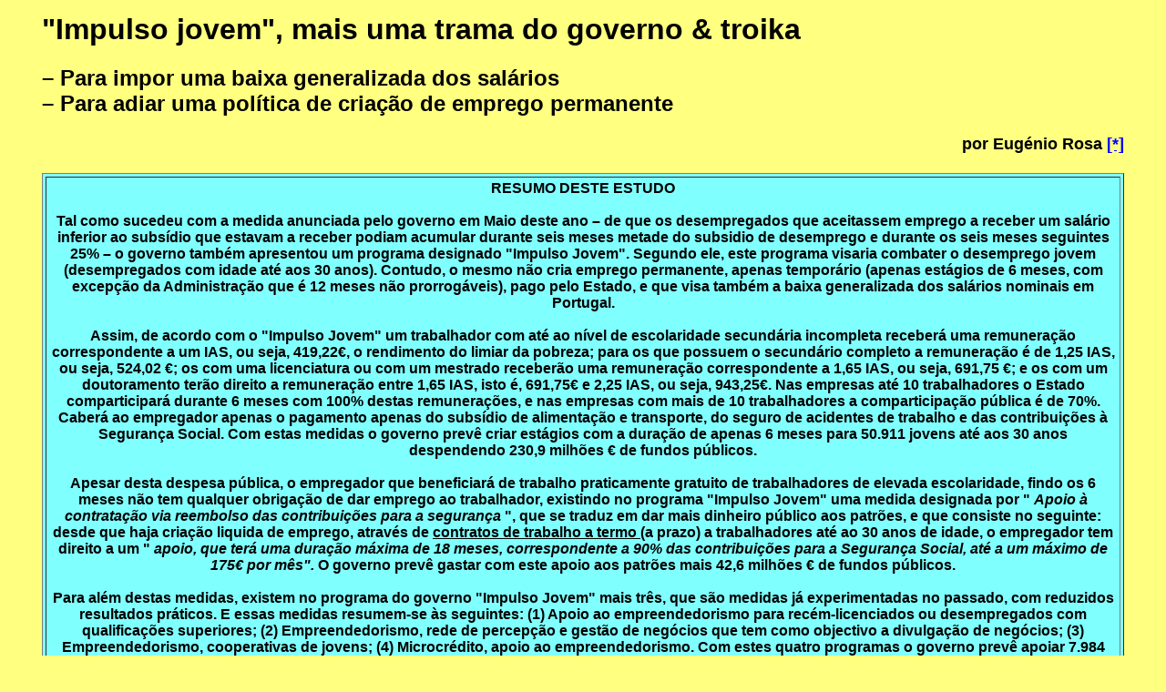

--- FILE ---
content_type: text/html
request_url: http://resistir.info/e_rosa/impulso_jovem.html
body_size: 7080
content:
<!doctype html public "-//w3c//dtd html 3.2//en">
<html>
	<head>
		<title>
			&quot;Impulso jovem&quot;, mais uma trama do governo & troika
		</title>
		<meta name="generator" content="Arachnophilia 4.0">
		<meta name="formatter" content="Arachnophilia 4.0">
		<meta name="description" content="resistir.info is a portuguese web site of political analysis">
		<meta name="keywords" content="resistir.info, resist�ncia, socialismo, liberta��o nacional, imperialismo, palestina, col�mbia, portugal, brasil, palops, iraque">
<style>
<!--
		body {font-family : arial; }
		-->
</style>
	</head>
	<body bgcolor="ffff80" text="#000000" link="#0000ff" vlink="#800080" alink="#ff0000">
		<center>
			<table  width="95%" border="0" cellspacing="3" cellpadding="3">
				<tr>
					<td >
						<h1>
							&quot;Impulso jovem&quot;, mais uma trama do governo & troika
						</h1>
						<h2>
							&#150; Para impor uma baixa generalizada dos sal&aacute;rios
							<br>
							&#150; Para adiar uma pol&iacute;tica de cria&ccedil;&atilde;o de emprego
							permanente
						</h2>
						<font size="4">
							<div align="right">
								<b>
									por Eug&eacute;nio Rosa
									<a href="#asterisco">[*]</a>
								</b>
							</div>
							<br>
							<table  width="100%" border="1" cellspacing="3" cellpadding="3" bgcolor="80ffff">
								<tr>
									<td >
										<center>
											<b>
												RESUMO DESTE ESTUDO
												<br>
												<br>
												Tal como sucedeu com a medida anunciada pelo governo em Maio deste ano &#150;
												de que os desempregados que aceitassem emprego a receber um sal&aacute;rio
												inferior ao subs&iacute;dio que estavam a receber podiam acumular durante seis
												meses metade do subsidio de desemprego e durante os seis meses seguintes 25%
												&#150; o governo tamb&eacute;m apresentou um programa designado &quot;Impulso
												Jovem&quot;. Segundo ele, este programa visaria combater o desemprego jovem
												(desempregados com idade at&eacute; aos 30 anos). Contudo, o mesmo n&atilde;o
												cria emprego permanente, apenas tempor&aacute;rio (apenas est&aacute;gios de 6
												meses, com excep&ccedil;&atilde;o da Administra&ccedil;&atilde;o que &eacute;
												12 meses n&atilde;o prorrog&aacute;veis), pago pelo Estado, e que visa
												tamb&eacute;m a baixa generalizada dos sal&aacute;rios nominais em Portugal.
												<br>
												<br>
												Assim, de acordo com o &quot;Impulso Jovem&quot; um trabalhador com at&eacute;
												ao n&iacute;vel de escolaridade secund&aacute;ria incompleta receber&aacute;
												uma remunera&ccedil;&atilde;o correspondente a um IAS, ou seja, 419,22&#128;, o
												rendimento do limiar da pobreza; para os que possuem o secund&aacute;rio
												completo a remunera&ccedil;&atilde;o &eacute; de 1,25 IAS, ou seja, 524,02
												&#128;; os com uma licenciatura ou com um mestrado receber&atilde;o uma
												remunera&ccedil;&atilde;o correspondente a 1,65 IAS, ou seja, 691,75 &#128;; e
												os com um doutoramento ter&atilde;o direito a remunera&ccedil;&atilde;o entre
												1,65 IAS, isto &eacute;, 691,75&#128; e 2,25 IAS, ou seja, 943,25&#128;. Nas
												empresas at&eacute; 10 trabalhadores o Estado comparticipar&aacute; durante 6
												meses com 100% destas remunera&ccedil;&otilde;es, e nas empresas com mais de 10
												trabalhadores a comparticipa&ccedil;&atilde;o p&uacute;blica &eacute; de 70%.
												Caber&aacute; ao empregador apenas o pagamento apenas do subs&iacute;dio de
												alimenta&ccedil;&atilde;o e transporte, do seguro de acidentes de trabalho e
												das contribui&ccedil;&otilde;es &agrave; Seguran&ccedil;a Social. Com estas
												medidas o governo prev&ecirc; criar est&aacute;gios com a dura&ccedil;&atilde;o
												de apenas 6 meses para 50.911 jovens at&eacute; aos 30 anos despendendo 230,9
												milh&otilde;es &#128; de fundos p&uacute;blicos.
												<br>
												<br>
												Apesar desta despesa p&uacute;blica, o empregador que beneficiar&aacute; de
												trabalho praticamente gratuito de trabalhadores de elevada escolaridade, findo
												os 6 meses n&atilde;o tem qualquer obriga&ccedil;&atilde;o de dar emprego ao
												trabalhador, existindo no programa &quot;Impulso Jovem&quot; uma medida
												designada por &quot;
												<I>
													Apoio &agrave; contrata&ccedil;&atilde;o via reembolso das
													contribui&ccedil;&otilde;es para a seguran&ccedil;a
												</I>
												&quot;, que se traduz em dar mais dinheiro p&uacute;blico aos patr&otilde;es, e
												que consiste no seguinte: desde que haja cria&ccedil;&atilde;o liquida de
												emprego, atrav&eacute;s de 
												<B>
													<U>
														contratos de trabalho a termo
													</U>
												</B>
												 (a prazo) a trabalhadores at&eacute; ao 30 anos de idade, o empregador tem
												direito a um &quot;
												<I>
													apoio, que ter&aacute; uma dura&ccedil;&atilde;o m&aacute;xima de 18 meses,
													correspondente a 90% das contribui&ccedil;&otilde;es para a Seguran&ccedil;a
													Social, at&eacute; a um m&aacute;ximo de 175&#128; por m&ecirc;s&quot;.
												</I>
												O governo prev&ecirc; gastar com este apoio aos patr&otilde;es mais 42,6
												milh&otilde;es &#128; de fundos p&uacute;blicos.
												<br>
												<br>
												Para al&eacute;m destas medidas, existem no programa do governo &quot;Impulso
												Jovem&quot; mais tr&ecirc;s, que s&atilde;o medidas j&aacute; experimentadas no
												passado, com reduzidos resultados pr&aacute;ticos. E essas medidas resumem-se
												&agrave;s seguintes: (1) Apoio ao empreendedorismo para
												rec&eacute;m-licenciados ou desempregados com qualifica&ccedil;&otilde;es
												superiores; (2) Empreendedorismo, rede de percep&ccedil;&atilde;o e
												gest&atilde;o de neg&oacute;cios que tem como objectivo a
												divulga&ccedil;&atilde;o de neg&oacute;cios; (3) Empreendedorismo, cooperativas
												de jovens; (4) Microcr&eacute;dito, apoio ao empreendedorismo. Com estes quatro
												programas o governo prev&ecirc; apoiar 7.984 jovens empreendedores gastando
												32,476 milh&otilde;es &#128; de fundos p&uacute;blicos. O problema grave
												&eacute; que um pa&iacute;s em grave recess&atilde;o econ&oacute;mica como
												&eacute; aquela que Portugal est&aacute;, em que o poder de compra caiu de
												forma acentuada, sendo muito dif&iacute;cil a uma empresa subsistir nesta
												conjuntura, o que j&aacute; est&aacute; acontecer com as empresas existentes, e
												naturalmente com as novas empresas. &Eacute; por essa raz&atilde;o que a taxa
												de mortalidade &eacute; muito elevada, sendo muito reduzido o n&uacute;mero de
												empresas que conseguem sobreviver, ap&oacute;s a sua cria&ccedil;&atilde;o,
												mais de um ano.
												<br>
												<br>
												Contrariamente ao que o governo pretende fazer crer &agrave; opini&atilde;o
												p&uacute;blica, o programa &quot;Impulso Jovem&quot; n&atilde;o &eacute; um
												programa de cria&ccedil;&atilde;o de emprego permanente e de combate ao elevado
												desemprego jovem. Ele visa iludir os portugueses e adiar indefinidamente um
												verdadeiro programa de cria&ccedil;&atilde;o de emprego permanente e digno, o
												que pressup&otilde;e mais investimento, nomeadamente p&uacute;blico.
												Aproveitando a situa&ccedil;&atilde;o dif&iacute;cil em que est&atilde;o
												milhares de jovens desempregados, que por isso s&atilde;o obrigados a aceitar o
												que aparece e qualquer remunera&ccedil;&atilde;o, o governo lan&ccedil;a um
												programa de baixas remunera&ccedil;&otilde;es pagas com fundos p&uacute;blicos,
												ou seja, de trabalho gratuito para os patr&otilde;es, que visa tamb&eacute;m
												dar orienta&ccedil;&otilde;es a estes sobre os sal&aacute;rios que devem
												praticar, o que j&aacute; muitos patr&otilde;es est&atilde;o a fazer, como
												revelam as sal&aacute;rios das ofertas de emprego que t&ecirc;m aparecido nos
												Centros de Emprego enviadas pelas empresas.  O objectivo &eacute; a
												redu&ccedil;&atilde;o generalizada dos sal&aacute;rios nominais, transformando
												Portugal num pa&iacute;s do 4&#186; mundo como os pr&oacute;prios defensores da
												direita reconhecem. &Eacute; evidente que este programa n&atilde;o vai impedir
												que o desemprego continue a aumentar da forma como se tem verificado em
												Portugal.
											</b>
										</center>
									</td>
								</tr>
							</table>
							<p align="justify">
							Em Maio deste ano o governo anunciou que os desempregados que aceitassem um
							emprego com um sal&aacute;rio inferior ao subsidio que estavam a receber, ou
							seja, um emprego  a receber o sal&aacute;rio m&iacute;nimo ou pouco mais,
							poderiam acumular, durante 6 meses, metade do subsidio de desemprego, desde que
							n&atilde;o ultrapassasse 500&#128;, com o sal&aacute;rio,  e depois, durante
							mais 6 meses, 25%. O objectivo era claro: levar os desempregados a aceitar
							sal&aacute;rios extremamente baixos, acumulando com uma parte do subsidio de
							desemprego, mas passado o primeiro ano a remunera&ccedil;&atilde;o que
							passariam a receber seria o sal&aacute;rio contratado, mesmo que &agrave; sua
							escolaridade e qualifica&ccedil;&otilde;es devesse corresponder uma
							remunera&ccedil;&atilde;o superior. &Eacute; desta forma que o governo
							est&aacute; a provocar  uma baixa generalizada dos sal&aacute;rios nominais em
							Portugal, que Passos Coelho tem afirmado que n&atilde;o &eacute; objectivo do
							governo.
							<br>
							<br>
							Face ao agravamento brutal do desemprego em Portugal, consequ&ecirc;ncia da
							terapia de choque que troika e governo teimosamente prosseguem, apesar de estar
							a provocar a destrui&ccedil;&atilde;o da economia e da sociedade portuguesa, o
							governo apresentou, com pompa e circunst&acirc;ncia, um programa a que chamou
							&quot;Impulso Jovem&quot; que supostamente, segundo o governo, visa combater o
							desemprego de trabalhadores com idade at&eacute; aos 30 anos. Mas estranhamente
							o programa do governo n&atilde;o visa criar emprego permanente, mas apenas
							emprego tempor&aacute;rio e mal pago com a dura&ccedil;&atilde;o de apenas 6
							meses (nem permite acumular 360 dias de descontos &agrave; Seguran&ccedil;a
							Social para o trabalhador poder ter direito ao subsidio de desemprego de 150
							dias). 
							<br>
							<br>
							<B>
								TRABALHO GRATUITO PARA OS PATR&Otilde;ES, ONDE OS TRABALHADORES RECEBEM
								REMUNERA&Ccedil;&Otilde;ES DE MIS&Eacute;RIA PAGAS COM FUNDOS P&Uacute;BLICOS
							</B>
							<br>
							<br>
							Aproveitando-se da situa&ccedil;&atilde;o de desemprego prolongado em que se
							encontram dezenas de milhares de jovens, muitos deles com o ensino superior, e
							devido &agrave; press&atilde;o da opini&atilde;o p&uacute;blica face ao grave
							problema do desemprego, o governo, no lugar de implementar uma politica de
							cria&ccedil;&atilde;o de emprego efectivo, pois s&oacute; esta &eacute; que
							poder&aacute; garantir a diminui&ccedil;&atilde;o sustentada do desemprego,
							apresentou um &quot;programa&quot; que, por um lado,  servisse para enganar a
							opini&atilde;o p&uacute;blica atrav&eacute;s da redu&ccedil;&atilde;o
							tempor&aacute;ria do n&uacute;mero de desempregados e, por outro lado,
							contribu&iacute;sse para a redu&ccedil;&atilde;o dos custos do trabalho
							atrav&eacute;s de uma diminui&ccedil;&atilde;o generalizada dos sal&aacute;rios
							nominais. Para isso, o governo aprovou aquilo que designou por &quot;Impulso
							Jovem&quot;, em que a medida mais importante &eacute; a cria&ccedil;&atilde;o
							de est&aacute;gios com a dura&ccedil;&atilde;o de 6 meses, recebendo os
							trabalhadores, em troca, uma remunera&ccedil;&atilde;o muito baixa paga com
							fundos p&uacute;blicos, e sem qualquer garantia de que, findo os 6 meses,
							tenham alguma hip&oacute;tese de continuar a trabalhar. E este governo ainda
							tem a desfa&ccedil;atez de chamar a tal medida &quot;
							<I>
								Passaporte emprego
							</I>
							&quot;, quando &eacute; verdadeiramente o passaporte para o trabalho
							prec&aacute;rio, para a continua&ccedil;&atilde;o no desemprego e para baixas
							remunera&ccedil;&otilde;es. 
							<br>
							<br>
							O quadro seguinte, constru&iacute;do com os dados constantes do programa
							&quot;Impulso Jovem&quot;, mostra bem as baixas remunera&ccedil;&otilde;es que
							este governo pretende generalizar a todo o pa&iacute;s.
							<br>
							<br>
							<B>
								Quadro 1 &#150; Remunera&ccedil;&otilde;es pagas aos estagi&aacute;rios durante
								seis meses com fundos p&uacute;blicos, segundo o n&iacute;vel de escolaridade e
								o
								sector de actividade
							</B>
							<br>
							<table width="100%" border="1" cellspacing="3" cellpadding="3">
								<!-- Table 01 Row 01 -->
								<tr>
									<td>
										<center>
											NIVEL ESCOLARIDADE
										</center>
									</td>
									<td width="9%">
										<center>
											Entidades de bens transaccio- n&aacute;veis
										</center>
									</td>
									<td width="9%">
										<center>
											Empresas com projectos de industria-liza&ccedil;&atilde;o
										</center>
									</td>
									<td width="9%">
										<center>
											Empresas que visam refor&ccedil;ar Inova&ccedil;&atilde;o
										</center>
									</td>
									<td width="9%">
										<center>
											Empresas com estrat&eacute;gias de Internacio-  naliza&ccedil;&atilde;o
										</center>
									</td>
									<td width="9%">
										<center>
											Economia Social
										</center>
									</td>
									<td width="9%">
										<center>
											Associa&ccedil;&otilde;es / Federa&ccedil;&otilde;es Juvenis e Desportivas
										</center>
									</td>
									<td width="9%">
										<center>
											Agricultura
										</center>
									</td>
									<td width="9%">
										<center>
											Adminis- tra&ccedil;&atilde;o P&uacute;blica
										</center>
									</td>
								</tr>
								<!-- Table 01 Row 02 -->
								<tr>
									<td >
										Sem ensino secund&aacute;rio completo
									</td>
									<td align="right">
										 				419,22 &#128;
										 
									</td>
									<td align="right">
										 					419,22 &#128;
										 
									</td>
									<td align="right">
										 					&#160;
										 
									</td>
									<td align="right">
										 					419,22 &#128;
										 
									</td>
									<td align="right">
										 					419,22 &#128;
										 
									</td>
									<td align="right">
										 				419,22 &#128;
										 
									</td>
									<td align="right">
										 				419,22 &#128;
										 
									</td>
									<td align="right">
										 				&#160;
										  
									</td>
								</tr>
								<!-- Table 01 Row 03 -->
								<tr>
									<td >
										Com ensino secund&aacute;rio completo
									</td>
									<td align="right">
										524,03 &#128;
									</td>
									<td align="right">
										524,03 &#128;
									</td>
									<td align="right">
										&#160;
									</td>
									<td align="right">
										
										524,03 &#128;
										
									</td>
									<td align="right">
										
										524,03 &#128;
										
									</td>
									<td align="right">
										
										524,03 &#128;
										
									</td>
									<td align="right">
										
										524,03 &#128;
										
									</td>
									<td align="right">
										
										&#160;
										
									</td>
								</tr>
								<!-- Table 01 Row 04 -->
								<tr>
									<td >
										Licenciado
									</td>
									<td align="right">
										691,71 &#128;
									</td>
									<td align="right">
										
										691,71 &#128;
										
									</td>
									<td align="right">
										
										&#160;
										
									</td>
									<td align="right">
										
										691,71 &#128;
										
									</td>
									<td align="right">
										
										691,71 &#128;
										
									</td>
									<td align="right">
										
										691,71 &#128;
										
									</td>
									<td align="right">
										
										691,71 &#128;
										
									</td>
									<td align="right">
										
										628,83 &#128;
										
									</td>
								</tr>
								<!-- Table 01 Row 05 -->
								<tr>
									<td >
										
										Mestres
										
									</td>
									<td align="right">
										
										691,71 &#128;
										
									</td>
									<td align="right">
										
										691,71 &#128;
										
									</td>
									<td align="right">
										
										691,71 &#128;
										
									</td>
									<td align="right">
										
										691,71 &#128;
										
									</td>
									<td align="right">
										
										691,71 &#128;
										
									</td>
									<td align="right">
										
										691,71 &#128;
										
									</td>
									<td align="right">
										
										691,71 &#128;
										
									</td>
									<td align="right">
										
										628,83 &#128;
										
									</td>
								</tr>
								<!-- Table 01 Row 06 -->
								<tr>
									<td >
										
										Doutores
										
									</td>
									<td align="right">
										
										691,71 &#128;
										
									</td>
									<td align="right">
										
										691,71 &#128;
										
									</td>
									<td align="right">
										
										943,25 &#128;
										
									</td>
									<td align="right">
										
										&#160;
										
									</td>
									<td align="right">
										
										&#160;
										
									</td>
									<td align="right">
										
										&#160;
										
									</td>
									<td align="right">
										
										&#160;
										
									</td>
									<td align="right">
										
										628,83 &#128;
										
									</td>
								</tr>
								<!-- Table 01 Row 07 -->
								<tr>
									<td >
										N&#186; previsto de trabalhadores estagi&aacute;rios
									</td>
									<td align="right">
										
										19.264
										
									</td>
									<td align="right">
										
										6.000
										
									</td>
									<td align="right">
										
										2.600
										
									</td>
									<td align="right">
										
										5.947
										
									</td>
									<td align="right">
										
										7.000
										
									</td>
									<td align="right">
										
										1.600
										
									</td>
									<td align="right">
										
										6.000
										
									</td>
									<td align="right">
										
										2.500
										
									</td>
								</tr>
								<!-- Table 01 Row 08 -->
								<tr>
									<td >
										
										Custo previsto &#150; Milh&otilde;es euros
										
									</td>
									<td align="right">
										
										84,3
										
									</td>
									<td align="right">
										
										23,5
										
									</td>
									<td align="right">
										
										18,5
										
									</td>
									<td align="right">
										
										26,8
										
									</td>
									<td align="right">
										
										24,7
										
									</td>
									<td align="right">
										
										12,1
										
									</td>
									<td align="right">
										
										19,0
										
									</td>
									<td align="right">
										
										21,9
										
									</td>
								</tr>
								<!-- Table 01 Row 09 -->
								<tr>
									<td >
										
										Custo m&eacute;dio m&ecirc;s por trabalhador
										
									</td>
									<td align="right">
										
										729&#128;
										
									</td>
									<td align="right">
										
										653&#128;
										
									</td>
									<td align="right">
										
										1.184&#128;
										
									</td>
									<td align="right">
										
										751&#128;
										
									</td>
									<td align="right">
										
										590&#128;
										
									</td>
									<td align="right">
										
										1.266&#128;
										
									</td>
									<td align="right">
										
										529&#128;
										
									</td>
									<td align="right">
										729&#128;
									</td>
								</tr>
							</table>
							<br>
							De acordo com o documento distribu&iacute;do pelo governo, as medidas
							constantes deste programa a que abusivamente designa por &quot;Passaporte
							emprego&quot;, embora verdadeiramente n&atilde;o se destine &agrave;
							cria&ccedil;&atilde;o de emprego permanente, &eacute; &quot;
							<I>
								direccionado para as zonas de converg&ecirc;ncia do pa&iacute;s
							</I>
							&quot; (Norte, Centro e Alentejo), o que leva &agrave; conclus&atilde;o de que
							est&atilde;o exclu&iacute;das do programas as regi&otilde;es de Lisboa, que
							inclui tamb&eacute;m Set&uacute;bal, e do Algarve, por j&aacute; n&atilde;o
							pertencerem &agrave;s zonas de converg&ecirc;ncia, sendo tamb&eacute;m
							direccionado  &quot;
							<I>
								para os sectores de bens transaccion&aacute;veis
							</I>
							&quot;, embora alguns do que consta na lista (por ex., economia social,
							Administra&ccedil;&atilde;o P&uacute;blica) n&atilde;o o sejam. No entanto,
							&eacute; na regi&atilde;o de Lisboa que se verifica o maior numero de
							desempregados jovens, nomeadamente com o ensino superior, mas para a qual o
							programa n&atilde;o est&aacute; direccionado.
							<br>
							<br>
							Depois o programa desdobra-se num conjunto de &quot;Passaportes&quot;,
							designados por: (1) 
							<I>
								Passaporte emprego
							</I>
							 internacionaliza&ccedil;&atilde;o; (2) 
							<I>
								Passaporte emprego Inova&ccedil;&atilde;o; (3) Passaporte emprego
								Industrializa&ccedil;&atilde;o; (4) Passaporte emprego
								Associa&ccedil;&otilde;es Juvenis e Desportivas; (5) Passaporte emprego para a
								Economia Social; (6) Programa de est&aacute;gios profissionais na
								Administra&ccedil;&atilde;o P&uacute;blica;  (7) Passaporte emprego
								Agricultura.  
							</I>
							<br>
							<br>
							Os sete primeiros subprogramas a que o governo chama &quot;passaporte
							emprego&quot;, com excep&ccedil;&atilde;o do da Administra&ccedil;&atilde;o
							P&uacute;blica, que designa por programa de est&aacute;gios, resumem-se a
							est&aacute;gios com a dura&ccedil;&atilde;o de apenas 6 meses, com
							excep&ccedil;&atilde;o da Administra&ccedil;&atilde;o P&uacute;blica que tem a
							dura&ccedil;&atilde;o de 12 meses, recebendo os desempregados uma
							remunera&ccedil;&atilde;o extremamente baixa que varia entre 419,22&#128; e
							943,25&#128; (e isto s&oacute; no caso de terem o grau de doutor, e mesmo com
							este grau s&oacute; no subprograma &quot;Inova&ccedil;&atilde;o&quot;, porque
							nos outros recebe apenas 691,71&#128;). Estes valores s&atilde;o pagos com
							fundos p&uacute;blicos, sendo da responsabilidade dos patr&otilde;es que se
							aproveitarem deste  trabalho quase gratuito para eles, apenas o subs&iacute;dio
							de refei&ccedil;&atilde;o, de transporte, o seguro de acidentes de trabalho e
							as contribui&ccedil;&otilde;es para a Seguran&ccedil;a Social (o programa
							n&atilde;o especifica, mas devem ser apenas as patronais). &Eacute; um
							aut&ecirc;ntico man&aacute; de trabalho praticamente gratuito para os
							patr&otilde;es. E no fim dos seis meses o trabalhador n&atilde;o tem qualquer
							garantia de arranjar emprego. Na Administra&ccedil;&atilde;o P&uacute;blica o
							pr&oacute;prio documento do governo esclarece que n&atilde;o o ter&aacute;. A
							&uacute;nica medida acess&oacute;ria que existe &eacute; a
							redu&ccedil;&atilde;o correspondente a 90% das contribui&ccedil;&otilde;es
							sociais pagas pelos patr&otilde;es at&eacute; 175&#128; por m&ecirc;s durante
							18 meses para aqueles que fizerem contratos a prazo com os trabalhadores, e
							desde que haja cria&ccedil;&atilde;o liquida de emprego.
							<br>
							<br>
							Para al&eacute;m destes &quot;passaportes&quot; que, no fundo, s&atilde;o
							passaportes para o desemprego novamente ao fim de seis meses, o programa do
							governo, que foi apresentado com pompa e circunst&acirc;ncia pelo ministro
							Miguel Relvas, inclui apenas mais medidas requentadas, j&aacute; utilizadas no
							passado por outros governos com resultados escassos. S&atilde;o elas: (1) O
							passaporte para o empreendedorismo visando a cria&ccedil;&atilde;o do
							autoemprego (prev&ecirc; 5.700 beneficiados); (2) Promo&ccedil;&atilde;o de um
							rede de percep&ccedil;&atilde;o e gest&atilde;o de neg&oacute;cios, que tem
							como objectivo a divulga&ccedil;&atilde;o de oportunidades de neg&oacute;cio,
							portanto com objectivos id&ecirc;nticos aos anteriores (prev&ecirc; 1.064
							beneficiados (?); (3) Um programa nacional de microcr&eacute;dito visando
							apoiar a  cria&ccedil;&atilde;o de um neg&oacute;cio sendo o n&uacute;mero
							previsto de beneficiados apenas 250. E tudo isto numa altura de recess&atilde;o
							econ&oacute;mica, em que se verifica uma forte retrac&ccedil;&atilde;o do
							mercado interno devido &agrave; forte quebra do poder de compra da
							popula&ccedil;&atilde;o, provocado pelo programa de austeridade violenta que
							est&aacute; a destruir a economia e a sociedade portuguesa, em que a
							probabilidade de sobreviv&ecirc;ncia de novas empresas &eacute; muito reduzida.
							<br>
							<br>
							Eis no fundo a que se resume o programa do governo e da troika denominado
							&quot;Impulso Jovem&quot;, apresentado como um programa que visa combater o
							grave problema do desemprego jovem que j&aacute; atinge 36% em Portugal que, no
							fundo, n&atilde;o tem como objectivo criar emprego permanente e de qualidade,
							mas apenas iludir a opini&atilde;o p&uacute;blica retirando por seis meses da
							estat&iacute;stica oficial v&aacute;rias dezenas de milhares de desempregados.
							<br>
							<br>
							Aproveitando a situa&ccedil;&atilde;o dif&iacute;cil em que est&atilde;o
							milhares de jovens desempregados, que por isso s&atilde;o obrigados a aceitar o
							que aparece, o governo lan&ccedil;a um programa que n&atilde;o tem como
							objectivo a cria&ccedil;&atilde;o de emprego permanente, mas apenas com a
							dura&ccedil;&atilde;o de seis meses, ou seja, altamente prec&aacute;rio, de
							baixas remunera&ccedil;&otilde;es pagas por fundos p&uacute;blicos, portanto
							oferecendo trabalho gratuito aos patr&otilde;es, que serve tamb&eacute;m de
							indica&ccedil;&atilde;o a estes sobre os sal&aacute;rios que devem praticar
							(entre 419&#128; e 943&#128; para os trabalhadores com o grau de doutor), o que
							j&aacute; muitos patr&otilde;es est&atilde;o a fazer, como revelam as
							remunera&ccedil;&otilde;es das ofertas de emprego que t&ecirc;m aparecido nos
							Centros de Emprego enviadas pelas empresas.
							<br>
							<div align="right">
								11/Junho/2012
							</div>
							<B>
								<a name="asterisco">[*]</a>
								Economista, 
								<a href="mailto:edr2@netcabo.pt"> edr2@netcabo.pt</a>
							</B>
							<br>
							<br>
							<b>
								Este artigo encontra-se em
								<a href="http://resistir.info/" target="_new"> http://resistir.info/</a>
								.
							</b>
						</font>
					</td>
				</tr>
			</table>
		</center>
		<div align="right">
			<font size="-2">
				12/Jun/12
			</font>
			
<script type="text/javascript">
var sc_project=5057753; 
var sc_invisible=1; 
var sc_partition=58; 
var sc_click_stat=1; 
var sc_security="07e0af09"; 
</script>
			
<script type="text/javascript" src="http://www.statcounter.com/counter/counter.js">
</script>
			<noscript>
				<div
					class="statcounter">
					<a title="counter in iweb" href="http://www.statcounter.com/iweb/" target="_blank"> <img class="statcounter" src="http://c.statcounter.com/5057753/0/07e0af09/0/" alt="counter in iweb" ></a>
				</div>
			</noscript>
			<!-- end of statcounter code -->
		</div>
	</body>
</html>
